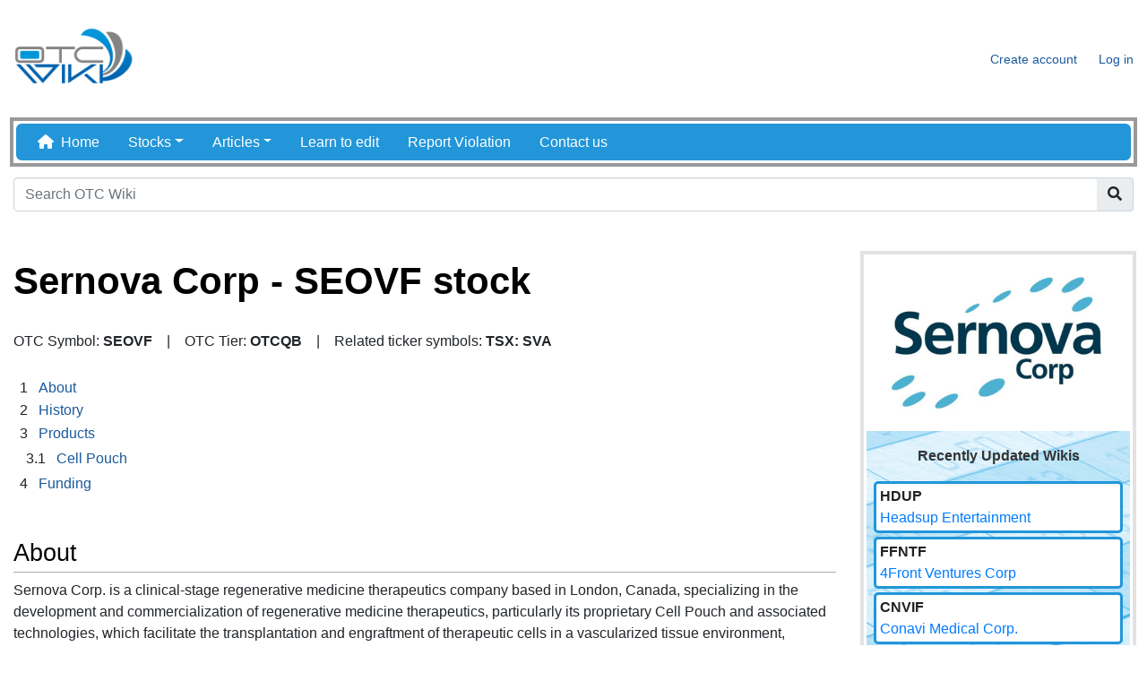

--- FILE ---
content_type: text/html; charset=UTF-8
request_url: https://otcwiki.net/stock/SEOVF_-_Sernova_Corp
body_size: 12275
content:
<!DOCTYPE html>
<html class="client-nojs" lang="en" dir="ltr">
<head>
<meta charset="UTF-8">
<title>Sernova Corp - SEOVF stock - OTC Wiki</title>
<script>document.documentElement.className="client-js";RLCONF={"wgBreakFrames":false,"wgSeparatorTransformTable":["",""],"wgDigitTransformTable":["",""],"wgDefaultDateFormat":"mdy","wgMonthNames":["","January","February","March","April","May","June","July","August","September","October","November","December"],"wgRequestId":"c0f0426b972d43003c4935f4","wgCanonicalNamespace":"Stock","wgCanonicalSpecialPageName":false,"wgNamespaceNumber":4000,"wgPageName":"Stock:SEOVF_-_Sernova_Corp","wgTitle":"SEOVF - Sernova Corp","wgCurRevisionId":8225,"wgRevisionId":8225,"wgArticleId":1649,"wgIsArticle":true,"wgIsRedirect":false,"wgAction":"view","wgUserName":null,"wgUserGroups":["*"],"wgCategories":["Stock"],"wgPageViewLanguage":"en","wgPageContentLanguage":"en","wgPageContentModel":"wikitext","wgRelevantPageName":"Stock:SEOVF_-_Sernova_Corp","wgRelevantArticleId":1649,"wgIsProbablyEditable":false,"wgRelevantPageIsProbablyEditable":false,"wgRestrictionEdit":[],"wgRestrictionMove":[],"wgPageFormsTargetName":null,"wgPageFormsAutocompleteValues":[],"wgPageFormsAutocompleteOnAllChars":false,"wgPageFormsFieldProperties":[],"wgPageFormsCargoFields":[],"wgPageFormsDependentFields":[],"wgPageFormsCalendarValues":[],"wgPageFormsCalendarParams":[],"wgPageFormsCalendarHTML":null,"wgPageFormsGridValues":[],"wgPageFormsGridParams":[],"wgPageFormsContLangYes":null,"wgPageFormsContLangNo":null,"wgPageFormsContLangMonths":[],"wgPageFormsHeightForMinimizingInstances":800,"wgPageFormsDelayReload":false,"wgPageFormsShowOnSelect":[],"wgPageFormsScriptPath":"/w/extensions/PageForms","edgValues":[],"wgPageFormsEDSettings":null,"wgAmericanDates":true,"VEForAllToolbarNormal":[{"header":"visualeditor-toolbar-paragraph-format","title":"visualeditor-toolbar-format-tooltip","type":"menu","include":{"group":"format"},"promote":["paragraph"],"demote":["preformatted","blockquote"]},{"header":"visualeditor-toolbar-text-style","title":"visualeditor-toolbar-style-tooltip","include":["bold","italic","moreTextStyle"]},{"include":["link"]},{"header":"visualeditor-toolbar-structure","title":"visualeditor-toolbar-structure","type":"list","icon":"listBullet","include":{"group":"structure"},"demote":["outdent","indent"]},{"header":"visualeditor-toolbar-insert","title":"visualeditor-toolbar-insert","type":"list","icon":"add","label":"","include":["insertTable","specialCharacter","warningblock","preformatted","infoblock","ideablock","dontblock","pinblock","math","media"]},{"name":"reference"}],"VEForAllToolbarWide":[{"header":"visualeditor-toolbar-paragraph-format","title":"visualeditor-toolbar-format-tooltip","type":"menu","include":{"group":"format"},"promote":["paragraph"],"demote":["preformatted","blockquote"]},{"header":"visualeditor-toolbar-text-style","title":"visualeditor-toolbar-style-tooltip","include":["bold","italic","moreTextStyle"]},{"include":["link"]},{"header":"visualeditor-toolbar-structure","title":"visualeditor-toolbar-structure","type":"list","icon":"listBullet","include":{"group":"structure"},"demote":["outdent","indent"]},{"header":"visualeditor-toolbar-insert","title":"visualeditor-toolbar-insert","type":"list","icon":"add","label":"","include":["media","insertTable","specialCharacter","warningblock","preformatted","infoblock","ideablock","dontblock","pinblock"]}],"wgCiteReferencePreviewsActive":true,"wgMediaViewerOnClick":true,"wgMediaViewerEnabledByDefault":true,"wgVisualEditor":{"pageLanguageCode":"en","pageLanguageDir":"ltr","pageVariantFallbacks":"en"},"srfFilteredConfig":null,"wgEditSubmitButtonLabelPublish":false,"wgEditLatestRevision":true};
RLSTATE={"site.styles":"ready","user.styles":"ready","user":"ready","user.options":"loading","ext.pageNotice":"ready","ext.ApprovedRevs":"ready","smw.tableprinter.datatable.styles":"ready","ext.cite.styles":"ready","oojs-ui-core.styles":"ready","oojs-ui.styles.indicators":"ready","mediawiki.widgets.styles":"ready","oojs-ui-core.icons":"ready","skins.chameleon":"ready","zzz.ext.bootstrap.styles":"ready","ext.visualEditor.desktopArticleTarget.noscript":"ready","ext.srf.styles":"ready"};RLPAGEMODULES=["smw.entityexaminer","ext.pageforms.autoedit","ext.smw.styles","ext.cite.ux-enhancements","site","mediawiki.page.ready","mediawiki.toc","ext.veforall.core.desktop","ext.mnss.search","mmv.bootstrap","ext.visualEditor.desktopArticleTarget.init","ext.visualEditor.targetLoader","ext.bootstrap.scripts","ext.smw.purge"];</script>
<script>(RLQ=window.RLQ||[]).push(function(){mw.loader.impl(function(){return["user.options@12s5i",function($,jQuery,require,module){mw.user.tokens.set({"patrolToken":"+\\","watchToken":"+\\","csrfToken":"+\\"});
}];});});</script>
<link rel="stylesheet" href="/w/load.php?lang=en&amp;modules=ext.ApprovedRevs%2CpageNotice%7Cext.cite.styles%7Cext.srf.styles%7Cext.visualEditor.desktopArticleTarget.noscript%7Cmediawiki.widgets.styles%7Coojs-ui-core.icons%2Cstyles%7Coojs-ui.styles.indicators%7Cskins.chameleon%7Csmw.tableprinter.datatable.styles%7Czzz.ext.bootstrap.styles&amp;only=styles&amp;skin=chameleon">
<script async="" src="/w/load.php?lang=en&amp;modules=startup&amp;only=scripts&amp;raw=1&amp;skin=chameleon"></script>
<style>#mw-indicator-mw-helplink {display:none;}</style><style>#mw-indicator-mw-helplink {display:none;}</style><style>#mw-indicator-mw-helplink {display:none;}</style>
<meta name="ResourceLoaderDynamicStyles" content="">
<link rel="stylesheet" href="/w/load.php?lang=en&amp;modules=site.styles&amp;only=styles&amp;skin=chameleon">
<meta name="generator" content="MediaWiki 1.43.5">
<meta name="robots" content="max-image-preview:standard">
<meta name="format-detection" content="telephone=no">
<meta name="keywords" content="Sernova Corp,SEOVF,Sernova Corp stock,Sernova Corp wiki,SEOVF wiki,SEOVF stock">
<meta name="description" content="Sernova Corp. is a clinical-stage regenerative medicine therapeutics company in Canada, specializing in developing and commercializing innovative treatments using its proprietary Cell Pouch technology for chronic diseases such as diabetes, hemophilia, and thyroid disease.">
<meta name="google-site-verification" content="lx57qtuloRG5YFkPYqorJru2HvDJzwoQJeXaRcEvDoI">
<meta name="twitter:site" content="@OTC_Wiki">
<meta name="twitter:card" content="summary_large_image">
<meta name="viewport" content="width=1120">
<meta name="viewport" content="width=device-width, initial-scale=1, shrink-to-fit=no">
<link rel="alternate" type="application/rdf+xml" title="Stock:SEOVF - Sernova Corp" href="/w/index.php?title=Special:ExportRDF&amp;xmlmime=rdf">
<link rel="search" type="application/opensearchdescription+xml" href="/w/rest.php/v1/search" title="OTC Wiki (en)">
<link rel="EditURI" type="application/rsd+xml" href="https://otcwiki.net/w/api.php?action=rsd">
<link rel="canonical" href="https://otcwiki.net/stock/SEOVF_-_Sernova_Corp">
<link rel="alternate" type="application/atom+xml" title="OTC Wiki Atom feed" href="/w/index.php?title=Special:RecentChanges&amp;feed=atom">
<meta http-equiv="X-UA-Compatible" content="IE=edge" />
<!-- Google Analytics -->
<script async src="https://www.googletagmanager.com/gtag/js?id=G-GPEXMPX0CH"></script>
<script>
window.dataLayer = window.dataLayer || [];
function gtag(){dataLayer.push(arguments);}
gtag('js', new Date());
gtag('config', 'G-GPEXMPX0CH');
</script>
<!-- Global site tag (gtag.js) - Google Analytics -->
<script async src="https://www.googletagmanager.com/gtag/js?id=UA-221365230-1"></script>
<script>
  window.dataLayer = window.dataLayer || [];
  function gtag(){dataLayer.push(arguments);}
  gtag('js', new Date());
  gtag('config', 'UA-221365230-1');
</script>
<!-- FontAwesome -->
<script src="https://kit.fontawesome.com/4cd0705f4b.js" crossorigin="anonymous"></script>
<!-- Favicon -->
<link rel="apple-touch-icon" sizes="180x180" href="/apple-touch-icon.png">
<link rel="icon" type="image/png" sizes="32x32" href="/favicon-32x32.png">
<link rel="icon" type="image/png" sizes="16x16" href="/favicon-16x16.png">
<link rel="manifest" href="/site.webmanifest">
<link rel="mask-icon" href="/safari-pinned-tab.svg" color="#4670bc">
<meta name="msapplication-TileColor" content="#4670bc">
<meta name="theme-color" content="#4670bc">
<meta property="og:title" content="Sernova Corp - SEOVF stock - OTC Wiki">
<meta property="og:site_name" content="OTC Wiki">
<meta property="og:url" content="https://otcwiki.net/stock/SEOVF_-_Sernova_Corp">
<meta property="og:image" content="https://otcwiki.net/w/images/3/37/Sernova-biotherapeutics.JPG?version=2807796e656715fcb4e77f356f3eb1a8">
<meta property="og:image:width" content="916">
<meta property="og:image:height" content="604">
<meta property="og:image:alt" content="Sernova Corp - SEOVF stock">
<meta property="article:modified_time" content="2025-11-29T05:34:12Z">
<meta property="article:published_time" content="2025-11-29T05:34:12Z">
<script type="application/ld+json">{"@context":"http:\/\/schema.org","@type":"Article","name":"Sernova Corp - SEOVF stock - OTC Wiki","headline":"Sernova Corp - SEOVF stock - OTC Wiki","mainEntityOfPage":"Sernova Corp - SEOVF stock","identifier":"https:\/\/otcwiki.net\/stock\/SEOVF_-_Sernova_Corp","url":"https:\/\/otcwiki.net\/stock\/SEOVF_-_Sernova_Corp","dateModified":"2025-11-29T05:34:12Z","datePublished":"2025-11-29T05:34:12Z","image":{"@type":"ImageObject","url":"https:\/\/otcwiki.net\/w\/images\/3\/37\/Sernova-biotherapeutics.JPG?version=2807796e656715fcb4e77f356f3eb1a8","width":916,"height":604},"author":{"@type":"Organization","name":"OTC Wiki","url":"https:\/\/otcwiki.net","logo":{"@type":"ImageObject","url":"https:\/\/otcwiki.net\/w\/resources\/assets\/OTCWiki.png","caption":"OTC Wiki"}},"publisher":{"@type":"Organization","name":"OTC Wiki","url":"https:\/\/otcwiki.net","logo":{"@type":"ImageObject","url":"https:\/\/otcwiki.net\/w\/resources\/assets\/OTCWiki.png","caption":"OTC Wiki"}},"potentialAction":{"@type":"SearchAction","target":"https:\/\/otcwiki.net\/w\/index.php?title=Special:Search&search={search_term}","query-input":"required name=search_term"}}</script>
</head>
<body class="mediawiki ltr sitedir-ltr mw-hide-empty-elt ns-4000 ns-subject page-Stock_SEOVF_-_Sernova_Corp rootpage-Stock_SEOVF_-_Sernova_Corp layout-custom skin-chameleon action-view approvedRevs-approved">
	<div class="flex-fill container">
		<div class="row">
			<div class="flex-grow-0 col">
				<!-- logo and main page link -->
				<div id="p-logo" class="p-logo" role="banner">
					<a href="/wiki/Main_Page" title="Visit the main page"><img src="/w/resources/assets/OTCWiki.png" alt="OTC Wiki"></a>
				</div>
			</div>
			<div class="ml-auto col-12 col-cmln d-flex flex-column justify-content-around align-items-center align-items-lg-end col">
				<div class="row">
					<div class="col">
						<!-- personal tools -->
						<div class="p-personal pull-right" id="p-personal" >
							<ul class="p-personal-tools" >
								<li id="pt-createaccount" class="mw-list-item"><a href="/w/index.php?title=Special:CreateAccount&amp;returnto=Stock%3ASEOVF+-+Sernova+Corp" title="You are encouraged to create an account and log in; however, it is not mandatory" class="pt-createaccount">Create account</a></li>
								<li id="pt-login" class="mw-list-item"><a href="/w/index.php?title=Special:UserLogin&amp;returnto=Stock%3ASEOVF+-+Sernova+Corp" title="You are encouraged to log in; however, it is not mandatory [o]" accesskey="o" class="pt-login">Log in</a></li>
							</ul>
						</div>

					</div>
				</div>
			</div>
		</div>
		<div class="bg-white">
			<!-- navigation bar -->
			<nav class="p-navbar collapsible mb-3 mt-2 mt-cmln-0" role="navigation" id="mw-navigation">
				<button type="button" class="navbar-toggler" data-toggle="collapse" data-target="#i7u1t53ruk"></button>
				<div class="collapse navbar-collapse i7u1t53ruk" id="i7u1t53ruk">
					<div class="navbar-nav"><div class="nav-item"><a class="nav-link "  href="/wiki/Main_Page">Home</a></div><div class="nav-item dropdown"><a class="nav-link dropdown-toggle " href="#"  data-toggle="dropdown"  data-boundary="viewport">Stocks</a><div class="dropdown-menu"><div class="nav-item"><a class="nav-link "  href="/wiki/Special:RandomInCategory/Stock">Random Ticker</a></div><div class="nav-item"><a class="nav-link "  href="/wiki/Category:Stock">All Stocks</a></div></div></div><div class="nav-item dropdown"><a class="nav-link dropdown-toggle " href="#"  data-toggle="dropdown"  data-boundary="viewport">Articles</a><div class="dropdown-menu"><div class="nav-item"><a class="nav-link "  href="/project/Articles">Articles</a></div><div class="nav-item"><a class="nav-link "  href="/project/Investor_Resources">Investor Resources</a></div><div class="nav-item"><a class="nav-link "  href="/wiki/Special:Contact/Sponsorship">Sponsor an Article</a></div></div></div><div class="nav-item"><a class="nav-link "  href="/help/Learn_to_edit">Learn to edit</a></div><div class="nav-item"><a class="nav-link "  href="/wiki/Special:Contact/violation-report">Report Violation</a></div><div class="nav-item"><a class="nav-link "  href="/wiki/Special:Contact">Contact us</a></div>
					</div>
				</div>
			</nav>
			<!-- search form -->
			<div  id="p-search" class="p-search mb-3" role="search"  >
				<form  id="searchform" class="mw-search" action="/w/index.php" >
					<input type="hidden" name="title" value=" Special:Search" />
					<div class="input-group">
						<input type="search" name="search" placeholder="Search OTC Wiki" aria-label="Search OTC Wiki" autocapitalize="sentences" title="Search OTC Wiki [f]" accesskey="f" id="searchInput" class="form-control">
						<div class="input-group-append">
							<button value="Go" id="searchGoButton" name="go" type="submit" class="search-btn searchGoButton" aria-label="Go to page" title="Go to a page with this exact name if it exists"></button>
						</div>
					</div>
				</form>
			</div>
		</div>
		<div class="row">
			<div class="col">
			</div>
		</div>
		<div class="row">
			<div class="col-auto mx-auto col">

			</div>
		</div>
		<div class="row">
			<div class="col-auto mx-auto col">
			</div>
		</div>
		<div class="row" id="main">
			<div class="col">
				<!-- start the content area -->
				<div id="content" class="mw-body content"><a id="top" class="top"></a>
					<div id="mw-indicators" class="mw-indicators">
						<div id="mw-indicator-smw-entity-examiner" class="mw-indicator mw-indicator-smw-entity-examiner"><div class="smw-entity-examiner smw-indicator-vertical-bar-loader" data-subject="SEOVF_-_Sernova_Corp#4000##" data-dir="ltr" data-uselang="" title="Running an examiner in the background"></div></div>
					</div>
						<div class="contentHeader">
						<!-- title of the page -->
						<h1 id="firstHeading" class="firstHeading">Sernova Corp - SEOVF stock</h1>
						<!-- tagline; usually goes something like "From WikiName" primary purpose of this seems to be for printing to identify the source of the content -->
						<div id="siteSub" class="siteSub">From OTC Wiki</div>
						<!-- subtitle line; used for various things like the subpage hierarchy -->
						<div id="contentSub" class="small contentSub"><div id="mw-content-subtitle"></div></div><div id="jump-to-nav" class="mw-jump jump-to-nav">Jump to:<a href="#mw-navigation">navigation</a>, <a href="#p-search">search</a></div>
					</div>
					<div id="bodyContent" class="bodyContent">
						<!-- body text -->

						<div id="mw-content-text" class="mw-body-content"><div class="mw-content-ltr ext-pagenotice-top-notice-ns" lang="en" dir="ltr"><div id="top-notice-ns"><span></span></div></div><div class="mw-content-ltr mw-parser-output" lang="en" dir="ltr"><div id="moveto-sidebar-recent-wikis" class="banner">
<div class="bg-white"><span class="img-fluid" typeof="mw:File"><a href="/w/index.php?title=File:Sernova-biotherapeutics.JPG&amp;filetimestamp=20250510231212&amp;" class="mw-file-description" title="SEOVF Stock - Sernova Corp"><img alt="SEOVF Stock - Sernova Corp" src="/w/images/3/37/Sernova-biotherapeutics.JPG" decoding="async" width="1024" height="675" class="mw-file-element" data-file-width="916" data-file-height="604" /></a></span></div>
<div class="text-center loggedin w-100 bg-white py-2 px-3"><div class="text-muted small mb-3">Click the button to add SEOVF to the list of your <a href="/w/index.php?title=User:/Stock_Picks&amp;action=edit&amp;redlink=1" class="new" title="User:/Stock Picks (page does not exist)">stock picks</a>.</div>
      <div class="pick-this mb-3"><div class="autoedit"><span class="autoedit-trigger reload oo-ui-widget oo-ui-widget-enabled oo-ui-buttonElement oo-ui-buttonElement-framed oo-ui-labelElement oo-ui-flaggedElement-progressive oo-ui-buttonWidget"><a role="button" tabindex="0" href="#" rel="nofollow" class="oo-ui-buttonElement-button"><span class="oo-ui-iconElement-icon oo-ui-iconElement-noIcon oo-ui-image-progressive"></span><span class="oo-ui-labelElement-label">Pick this!</span><span class="oo-ui-indicatorElement-indicator oo-ui-indicatorElement-noIndicator oo-ui-image-progressive"></span></a></span><span class="autoedit-result"></span><form class="autoedit-data"><input type="hidden" value="Pick" name="form" /><input type="hidden" value="User:/Stock Picks/SEOVF" name="target" /><input type="hidden" value="SEOVF" name="Pick[Stock]" /><input type="hidden" value="No" name="Pick[Drop]" /><input type="hidden" value="Edited automatically from page [[Stock:SEOVF - Sernova Corp]]." name="wpSummary" /><input type="hidden" value="20251129053412" name="wpEdittime" /><input type="hidden" value="0" name="editRevId" /></form></div></div></div>
<div class="text-center w-100 my-3"><b><a href="/project/Recently_Updated_Wikis" title="Project:Recently Updated Wikis"><span style="color:#333">Recently Updated Wikis</span></a></b></div>
<ul class="d-block p-0 mx-2 bg-transparent" style="display: block !important">
<li class="flex-auto w-100 mb-1 text-decoration-none">
<span class="links"><a href="/stock/HDUP_-_Headsup_Entertainment" title="Stock:HDUP - Headsup Entertainment">HDUP</a></span><div><a href="/stock/HDUP_-_Headsup_Entertainment" title="Stock:HDUP - Headsup Entertainment"><span class="font-weight-normal text-primary">Headsup Entertainment</span></a></div>
</li>
<li class="flex-auto w-100 mb-1 text-decoration-none">
<span class="links"><a href="/stock/FFNTF_-_4Front_Ventures_Corp" title="Stock:FFNTF - 4Front Ventures Corp">FFNTF</a></span><div><a href="/stock/FFNTF_-_4Front_Ventures_Corp" title="Stock:FFNTF - 4Front Ventures Corp"><span class="font-weight-normal text-primary">4Front Ventures Corp</span></a></div>
</li>
<li class="flex-auto w-100 mb-1 text-decoration-none">
<span class="links"><a href="/stock/CNVIF_-_CONAVI_MED_CORP" title="Stock:CNVIF - CONAVI MED CORP">CNVIF</a></span><div><a href="/stock/CNVIF_-_CONAVI_MED_CORP" title="Stock:CNVIF - CONAVI MED CORP"><span class="font-weight-normal text-primary">Conavi Medical Corp.</span></a></div>
</li>
<li class="flex-auto w-100 mb-1 text-decoration-none">
<span class="links"><a href="/stock/BBLR_-_Bubblr_Inc" title="Stock:BBLR - Bubblr Inc">BBLR</a></span><div><a href="/stock/BBLR_-_Bubblr_Inc" title="Stock:BBLR - Bubblr Inc"><span class="font-weight-normal text-primary">Bubblr, Inc</span></a></div>
</li>
<li class="flex-auto w-100 mb-1 text-decoration-none">
<span class="links"><a href="/stock/RECAF_-_Reconnaissance_Energy_Africa_Ltd" title="Stock:RECAF - Reconnaissance Energy Africa Ltd">RECAF</a></span><div><a href="/stock/RECAF_-_Reconnaissance_Energy_Africa_Ltd" title="Stock:RECAF - Reconnaissance Energy Africa Ltd"><span class="font-weight-normal text-primary">Reconnaissance Energy Africa Ltd</span></a></div>
</li>
<li class="flex-auto w-100 mb-1 text-decoration-none">
<span class="links"><a href="/stock/PLNH_-_Planet_13_Holdings_Inc" title="Stock:PLNH - Planet 13 Holdings Inc">PLNH</a></span><div><a href="/stock/PLNH_-_Planet_13_Holdings_Inc" title="Stock:PLNH - Planet 13 Holdings Inc"><span class="font-weight-normal text-primary">Planet 13 Holdings Inc</span></a></div>
</li>
<li class="flex-auto w-100 mb-1 text-decoration-none">
<span class="links"><a href="/stock/CLNV_-_Clean_Vision_Corporation" title="Stock:CLNV - Clean Vision Corporation">CLNV</a></span><div><a href="/stock/CLNV_-_Clean_Vision_Corporation" title="Stock:CLNV - Clean Vision Corporation"><span class="font-weight-normal text-primary">Clean Vision Corporation</span></a></div>
</li>
<li class="flex-auto w-100 mb-1 text-decoration-none">
<span class="links"><a href="/stock/TLOFF_-_Talon_Metal_Corp" title="Stock:TLOFF - Talon Metal Corp">TLOFF</a></span><div><a href="/stock/TLOFF_-_Talon_Metal_Corp" title="Stock:TLOFF - Talon Metal Corp"><span class="font-weight-normal text-primary">Talon Metal Corp.</span></a></div>
</li>
<li class="flex-auto w-100 mb-1 text-decoration-none">
<span class="links"><a href="/stock/RRTS_-_Roadrunner_Transportation_Systems_Inc" title="Stock:RRTS - Roadrunner Transportation Systems Inc">RRTS</a></span><div><a href="/stock/RRTS_-_Roadrunner_Transportation_Systems_Inc" title="Stock:RRTS - Roadrunner Transportation Systems Inc"><span class="font-weight-normal text-primary">Roadrunner Transportation Systems Inc</span></a></div>
</li>
<li class="flex-auto w-100 mb-1 text-decoration-none">
<span class="links"><a href="/stock/PALAF_-_Paladin_Energy_Ltd" title="Stock:PALAF - Paladin Energy Ltd">PALAF</a></span><div><a href="/stock/PALAF_-_Paladin_Energy_Ltd" title="Stock:PALAF - Paladin Energy Ltd"><span class="font-weight-normal text-primary">Paladin Energy Ltd</span></a></div>
</li></ul>
</div><div id="moveto-sidebar-featured">
</div>
<div class="d-none">
<div class="read-more-container" style="order:200">
   <div class="ra-read-more noprint">
      <div class="h2">Related pages</div>
         <ul class="ext-related-articles-card-list"><li title="Related pages" class="ext-related-articles-card">
     <div class="ext-related-articles-card-thumb ext-related-articles-card-thumb-placeholder"><a href="/stock/NSAV_-_Net_Savings_Link_Inc" title="Stock:NSAV - Net Savings Link Inc">&#160;</a></div>
     <div class="ext-related-articles-card-detail">
       <div class="h3"><a href="/stock/NSAV_-_Net_Savings_Link_Inc" title="Stock:NSAV - Net Savings Link Inc">NSAV - Net Savings Link Inc</a></div>
     </div>
   </li><li title="Related pages" class="ext-related-articles-card">
     <div class="ext-related-articles-card-thumb ext-related-articles-card-thumb-placeholder"><a href="/stock/NLCP_-_NewLake_Capital_Partners_Inc" title="Stock:NLCP - NewLake Capital Partners Inc">&#160;</a></div>
     <div class="ext-related-articles-card-detail">
       <div class="h3"><a href="/stock/NLCP_-_NewLake_Capital_Partners_Inc" title="Stock:NLCP - NewLake Capital Partners Inc">NLCP - NewLake Capital Partners Inc</a></div>
     </div>
   </li>
</ul>
</div>
</div>
</div>
<div class="move-to-top">
<p>OTC Symbol: <b>SEOVF</b>&#8195;|&#8195;OTC Tier: <b>OTCQB</b>&#8195;|&#8195;Related ticker symbols: <b>TSX: SVA</b>
</p>
</div>
<div id="toc" class="toc" role="navigation" aria-labelledby="mw-toc-heading"><input type="checkbox" role="button" id="toctogglecheckbox" class="toctogglecheckbox" style="display:none" /><div class="toctitle" lang="en" dir="ltr"><h2 id="mw-toc-heading">Contents</h2><span class="toctogglespan"><label class="toctogglelabel" for="toctogglecheckbox"></label></span></div>
<ul>
<li class="toclevel-1 tocsection-1"><a href="#About"><span class="tocnumber">1</span> <span class="toctext">About</span></a></li>
<li class="toclevel-1 tocsection-2"><a href="#History"><span class="tocnumber">2</span> <span class="toctext">History</span></a></li>
<li class="toclevel-1 tocsection-3"><a href="#Products"><span class="tocnumber">3</span> <span class="toctext">Products</span></a>
<ul>
<li class="toclevel-2 tocsection-4"><a href="#Cell_Pouch"><span class="tocnumber">3.1</span> <span class="toctext">Cell Pouch</span></a></li>
</ul>
</li>
<li class="toclevel-1 tocsection-5"><a href="#Funding"><span class="tocnumber">4</span> <span class="toctext">Funding</span></a></li>
</ul>
</div>

<h2><span class="mw-headline" id="About">About</span></h2>
<p>Sernova Corp. is a clinical-stage regenerative medicine therapeutics company based in London, Canada, specializing in the development and commercialization of regenerative medicine therapeutics, particularly its proprietary Cell Pouch and associated technologies, which facilitate the transplantation and engraftment of therapeutic cells in a vascularized tissue environment, enabling long-term treatment of serious chronic diseases like diabetes, hemophilia, and thyroid disease. The company also has research collaborations with AgeX Therapeutics, Inc., the University of Miami, and AstraZeneca PLC to explore immune-protected therapeutic cells and potential therapeutic cell applications.<sup id="cite_ref-1" class="reference"><a href="#cite_note-1"><span class="cite-bracket">&#91;</span>1<span class="cite-bracket">&#93;</span></a></sup>
</p>
<h2><span class="mw-headline" id="History">History</span></h2>
<p>Sernova Corp. was founded in 1998 in Canada. The company's origin lies in its establishment as a regenerative medicine therapeutics company, focusing on the development and commercialization of innovative treatments for chronic diseases.<sup id="cite_ref-2" class="reference"><a href="#cite_note-2"><span class="cite-bracket">&#91;</span>2<span class="cite-bracket">&#93;</span></a></sup>
</p><p>Sernova Corp. has dedicated its efforts to advancing the field of regenerative medicine, with a specific focus on its proprietary technology known as the Cell Pouch. This medical device is designed to create a vascularized tissue environment, providing a platform for the transplantation and engraftment of therapeutic cells. Once implanted, these therapeutic cells release proteins and/or hormones to address the underlying causes of various serious chronic diseases, such as diabetes, hemophilia, and thyroid disease.<sup id="cite_ref-:0_3-0" class="reference"><a href="#cite_note-:0-3"><span class="cite-bracket">&#91;</span>3<span class="cite-bracket">&#93;</span></a></sup>
</p><p>Over the years, Sernova has conducted clinical-stage trials and research collaborations to explore the potential of its Cell Pouch technology and other regenerative medicine therapeutics. Notably, the company has established research collaborations with AgeX Therapeutics, Inc., the University of Miami, and AstraZeneca PLC to enhance its understanding of immune-protected therapeutic cells and explore novel therapeutic cell applications.<sup id="cite_ref-:0_3-1" class="reference"><a href="#cite_note-:0-3"><span class="cite-bracket">&#91;</span>3<span class="cite-bracket">&#93;</span></a></sup>
</p>
<h2><span class="mw-headline" id="Products">Products</span></h2>
<h3><span class="mw-headline" id="Cell_Pouch">Cell Pouch</span></h3>
<p>In Q1 2025 Sernova Biotherapeutics submitted an Investigational New Drug (IND) application to the U.S. FDA to evaluate its Cell Pouch implanted with thyroid cells in patients undergoing total thyroidectomy for nodular thyroid disease. The study aims to assess whether the Cell Pouch can restore natural thyroid function in post-operative hypothyroidism patients, potentially eliminating the need for lifelong hormone replacement therapy.<sup id="cite_ref-4" class="reference"><a href="#cite_note-4"><span class="cite-bracket">&#91;</span>4<span class="cite-bracket">&#93;</span></a></sup> The company also has a non-binding letter of intent with HealthGena and GOLDTRACK Ventures to explore opportunities for product development and commercialization in Saudi Arabia under ‘Project REEM Ventures.<sup id="cite_ref-5" class="reference"><a href="#cite_note-5"><span class="cite-bracket">&#91;</span>5<span class="cite-bracket">&#93;</span></a></sup>
</p><p>The U.S. Food and Drug Administration (FDA) has cleared its Investigational New Drug (IND) application to evaluate its Cell Pouch bio-hybrid organ with autograft thyroid cells in patients undergoing thyroid surgery for nodular thyroid disease.<sup id="cite_ref-6" class="reference"><a href="#cite_note-6"><span class="cite-bracket">&#91;</span>6<span class="cite-bracket">&#93;</span></a></sup>
</p>
<h2><span class="mw-headline" id="Funding">Funding</span></h2>
<p>A non-brokered, private placement was completed in September, 2024. The placement produced proceeds of $5.2 million.<sup id="cite_ref-7" class="reference"><a href="#cite_note-7"><span class="cite-bracket">&#91;</span>7<span class="cite-bracket">&#93;</span></a></sup> &#160;
</p><p>CAD$1,000,000 was received in March, 2025 via an unsecured convertible debenture financing with Dr. Steven Sangha, a current shareholder and board member.<sup id="cite_ref-8" class="reference"><a href="#cite_note-8"><span class="cite-bracket">&#91;</span>8<span class="cite-bracket">&#93;</span></a></sup>
</p>
<div class="mw-references-wrap"><ol class="references">
<li id="cite_note-1"><span class="mw-cite-backlink"><a href="#cite_ref-1">↑</a></span> <span class="reference-text">Yahoo Finance. <a target="_blank" rel="nofollow noreferrer noopener" class="external text" href="https://finance.yahoo.com/quote/SEOVF/profile?p=SEOVF">SEOVF Stock Profile</a>. Retrieved on 11/2/2023.</span>
</li>
<li id="cite_note-2"><span class="mw-cite-backlink"><a href="#cite_ref-2">↑</a></span> <span class="reference-text">Money.com. <a target="_blank" rel="nofollow noreferrer noopener" class="external text" href="https://money.cnn.com/quote/profile/profile.html?symb=SEOVF">SEOVF Profile</a>. Retrieved on 8/16/2023.</span>
</li>
<li id="cite_note-:0-3"><span class="mw-cite-backlink">↑ <sup><a href="#cite_ref-:0_3-0">3.0</a></sup> <sup><a href="#cite_ref-:0_3-1">3.1</a></sup></span> <span class="reference-text">sernova.com. <a target="_blank" rel="nofollow noreferrer noopener" class="external text" href="https://www.sernova.com/company/">Company</a>. Retrieved on 11/2/2023.</span>
</li>
<li id="cite_note-4"><span class="mw-cite-backlink"><a href="#cite_ref-4">↑</a></span> <span class="reference-text">GlobeNewswire. <a target="_blank" rel="nofollow noreferrer noopener" class="external text" href="https://www.globenewswire.com/news-release/2025/02/03/3019452/0/en/Sernova-Biotherapeutics-Submits-IND-Application-for-its-Cell-Pouch-Bio-Hybrid-Organ-with-Autograft-Thyroid-Cells-in-Patients-with-Hypothyroidism.html">Sernova Biotherapeutics Submits IND Application for its Cell Pouch Bio-Hybrid Organ  with Autograft Thyroid Cells in Patients with Hypothyroidism</a>. February 3, 2025.</span>
</li>
<li id="cite_note-5"><span class="mw-cite-backlink"><a href="#cite_ref-5">↑</a></span> <span class="reference-text">Yahoo. <a target="_blank" rel="nofollow noreferrer noopener" class="external text" href="https://finance.yahoo.com/news/sernova-strategic-initiatives-130000913.html">Sernova Update on Strategic Initiatives</a>. December 2, 2024.</span>
</li>
<li id="cite_note-6"><span class="mw-cite-backlink"><a href="#cite_ref-6">↑</a></span> <span class="reference-text">GlobeNewswire. <a target="_blank" rel="nofollow noreferrer noopener" class="external text" href="https://www.globenewswire.com/news-release/2025/03/03/3035709/0/en/Sernova-Biotherapeutics-Receives-FDA-Clearance-for-IND-Application-for-its-Cell-Pouch-Bio-hybrid-Organ-with-Autograft-Thyroid-Cells-in-Patients-with-Hypothyroidism.html">Sernova Biotherapeutics Receives FDA Clearance for IND Application for its Cell Pouch  Bio-hybrid Organ with Autograft Thyroid Cells in Patients with Hypothyroidism</a>. March 3, 2025.</span>
</li>
<li id="cite_note-7"><span class="mw-cite-backlink"><a href="#cite_ref-7">↑</a></span> <span class="reference-text">TheNewswire. <a target="_blank" rel="nofollow noreferrer noopener" class="external text" href="https://www.thenewswire.com/press-releases/1Be9FqJZj-sernova-closes-5-2-million-over-subscribed-non-brokered-private-placement.html">Sernova Closes $5.2 Million Over-Subscribed Non-Brokered, Private Placement</a>. September 4, 2024. <a target="_blank" rel="nofollow noreferrer noopener" class="external text" href="https://archive.ph/fGhXx">Archive link</a>.</span>
</li>
<li id="cite_note-8"><span class="mw-cite-backlink"><a href="#cite_ref-8">↑</a></span> <span class="reference-text">GlobeNewswire. <a target="_blank" rel="nofollow noreferrer noopener" class="external text" href="https://www.globenewswire.com/news-release/2025/03/05/3037372/0/en/Sernova-Biotherapeutics-Secures-1-Million-Convertible-Debt-Financing.html">Sernova Biotherapeutics Secures $1 Million Convertible Debt Financing</a>. March 5, 2025.</span>
</li>
</ol></div>
<!-- 
NewPP limit report
Cached time: 20251129053412
Cache expiry: 86400
Reduced expiry: false
Complications: [show‐toc]
[SMW] In‐text annotation parser time: 0 seconds
CPU time usage: 0.190 seconds
Real time usage: 0.287 seconds
Preprocessor visited node count: 713/1000000
Post‐expand include size: 16622/20971520 bytes
Template argument size: 1791/20971520 bytes
Highest expansion depth: 11/100
Expensive parser function count: 0/100
Unstrip recursion depth: 0/20
Unstrip post‐expand size: 2463/5000000 bytes
-->
<!--
Transclusion expansion time report (%,ms,calls,template)
100.00%  222.191      1 Template:Stock
100.00%  222.191      1 -total
 29.96%   66.558     10 Template:Get_stock_page
  9.75%   21.661      1 Template:Pick_this
  8.20%   18.214      1 Template:Related
  4.75%   10.556      1 Template:Symbol2page
-->

<!-- Saved in parser cache with key mediawiki_dev:pcache:idhash:1649-0!MyVarLoggedIn=no!dateformat=mdy and timestamp 20251129053412 and revision id 8225. Rendering was triggered because: page-view
 -->
</div><div class="mw-content-ltr ext-pagenotice-bottom-notice-ns" lang="en" dir="ltr"><div id="bottom-notice-ns"><hr class="my-4" />
<div class="small">The page is authored by: <a href="/users/Wisdom_Tree" title="User:Wisdom Tree">Wisdom Tree</a></div></div></div></div><div class="printfooter">
Retrieved from "<a dir="ltr" href="https://otcwiki.net/w/index.php?title=Stock:SEOVF_-_Sernova_Corp&amp;oldid=8225">https://otcwiki.net/w/index.php?title=Stock:SEOVF_-_Sernova_Corp&amp;oldid=8225</a>"</div>

						<!-- end body text -->
						<!-- data blocks which should go somewhere after the body text, but not before the catlinks block-->
						
					</div>
					<!-- category links -->
					<div id="catlinks" class="catlinks" data-mw="interface"><div id="mw-normal-catlinks" class="mw-normal-catlinks"><a href="/wiki/Special:Categories" title="Special:Categories">Category</a>: <ul><li><a href="/wiki/Category:Stock" title="Category:Stock">Stock</a></li></ul></div></div>
				</div>
                                        <a href="#" id="back-to-top"><i class="fas fa-angle-up"></i></a>
                                
			</div>
			<div class="side-panel-right">
<!-- Tower Ad 1 -->
 <ins class="adsbygoogle"
     style="display:block;min-width:294px;max-width:294px;width:294px;height:600px"
     data-ad-client="ca-pub-4975821160537445"
     data-ad-slot="3195830740"
     data-ad-format="vertical"
     data-full-width-responsive="true"></ins>
<!-- Google Ads -->
<script async src="https://pagead2.googlesyndication.com/pagead/js/adsbygoogle.js?client=ca-pub-4975821160537445&w=294"
crossorigin="anonymous"></script>
<script>(adsbygoogle = window.adsbygoogle || []).push({});</script>
                                
			</div>
		</div>
	</div>
	<div class="my-2 container">
		<div class="row">
			<div class="col">
			</div>
		</div>
		<div class="row">
			<div class="col">
				<!-- footer links -->
				<div id="footer-info" class="footer-info">
					<!-- info -->
					<div> This page was last edited on November 29, 2025, at 00:34.</div>
				</div>
				<!-- places -->
				<div id="footer-places" class="footer-places">
					<div><a href="/project/Privacy_policy">Privacy policy</a></div>
					<div><a href="/project/About">About OTC Wiki</a></div>
					<div><a href="/project/General_disclaimer">Disclaimers</a></div>
					<div><a href="/wiki/Special:Contact/advertise">Advertise</a></div>
				</div>
			</div>
			<div class="col" id="footer-social">
<ul>
	<!-- Linkedin -->
	<li><a href="https://www.linkedin.com/company/otc-wiki/"><i class="fa-brands fa-linkedin"></i> <span>LinkedIn</span></a></li>
	<!-- Instagram -->
	<li><a href="https://www.instagram.com/otc_wiki/"><i class="fa-brands fa-instagram"></i> <span>Instagram</span></a></li>
	<!-- Facebook -->
	<li><a href="https://www.facebook.com/otcwiki"><i class="fa-brands fa-facebook"></i> <span>Facebook</span></a></li>
	<!-- Twitter -->
	<li><a href="https://twitter.com/OTC_Wiki"><i class="fa-brands fa-square-x-twitter"></i> <span>Twitter</span></a></li>
</ul>

			</div>
			<div class="col">
				<!-- footer icons -->
				<div id="footer-icons" class="justify-content-end footer-icons">
					<!-- poweredby -->
					<div><a href="https://www.mediawiki.org/" class="cdx-button cdx-button--fake-button cdx-button--size-large cdx-button--fake-button--enabled" target="_blank"><img src="/w/resources/assets/poweredby_mediawiki.svg" alt="Powered by MediaWiki" width="88" height="31" loading="lazy"></a></div>
					<!-- poweredbysmw -->
					<div><a href="https://www.semantic-mediawiki.org/wiki/Semantic_MediaWiki" class="cdx-button cdx-button--fake-button cdx-button--size-large cdx-button--fake-button--enabled" target="_blank"><img src="/w/extensions/SemanticMediaWiki/res/smw/assets/logo_footer.svg" alt="Powered by Semantic MediaWiki" class="smw-footer" width="88" height="31" loading="lazy"></a></div>
				</div>
<!-- Copyright --><div id="otc-copyright" class="small text-right">&#169; 2023-2025</script> OTC Wiki</div>
                
			</div>
		</div>
	</div><script>(RLQ=window.RLQ||[]).push(function(){mw.config.set({"wgBackendResponseTime":765,"wgPageParseReport":{"limitreport":{"cputime":"0.007","walltime":"0.007","ppvisitednodes":{"value":2,"limit":1000000},"postexpandincludesize":{"value":0,"limit":20971520},"templateargumentsize":{"value":0,"limit":20971520},"expansiondepth":{"value":1,"limit":100},"expensivefunctioncount":{"value":0,"limit":100},"unstrip-depth":{"value":0,"limit":20},"unstrip-size":{"value":0,"limit":5000000},"timingprofile":["100.00%    0.000      1 -total"]},"cachereport":{"timestamp":"20251130024833","ttl":86400,"transientcontent":false}}});});</script>
</body>
</html>

--- FILE ---
content_type: text/html; charset=utf-8
request_url: https://www.google.com/recaptcha/api2/aframe
body_size: 267
content:
<!DOCTYPE HTML><html><head><meta http-equiv="content-type" content="text/html; charset=UTF-8"></head><body><script nonce="MaceeJ8Yk6eF6eWQUHtS4w">/** Anti-fraud and anti-abuse applications only. See google.com/recaptcha */ try{var clients={'sodar':'https://pagead2.googlesyndication.com/pagead/sodar?'};window.addEventListener("message",function(a){try{if(a.source===window.parent){var b=JSON.parse(a.data);var c=clients[b['id']];if(c){var d=document.createElement('img');d.src=c+b['params']+'&rc='+(localStorage.getItem("rc::a")?sessionStorage.getItem("rc::b"):"");window.document.body.appendChild(d);sessionStorage.setItem("rc::e",parseInt(sessionStorage.getItem("rc::e")||0)+1);localStorage.setItem("rc::h",'1764478368631');}}}catch(b){}});window.parent.postMessage("_grecaptcha_ready", "*");}catch(b){}</script></body></html>

--- FILE ---
content_type: text/css; charset=utf-8
request_url: https://otcwiki.net/w/load.php?lang=en&modules=site.styles&only=styles&skin=chameleon
body_size: 1318
content:
.cs-expanded .cs-comment-header{background-color:#fff}.cs-head-comment > .cs-comment-header{border-top:0}.subpages *{font-size:1rem}.mw-contributions-user-tools [title^="User:"]{font-size:2rem;font-weight:bold}.ns-3002 a.ca-formedit{visibility:hidden}.toc{background:#fff;border:0 !important;padding:0 0 1rem 0}.toctitle{display:none !important}.stock-navi{margin-bottom:1.5rem}.stock-navi .h2{font-size:1.25rem;font-weight:bold;border-color:#2296d9;border-width:3px;color:#2296d9}@media (max-width:576px){.editor-cta{width:100% !important}}.ns-0 #top-notice{display:none !important}.tradingview-widget-container{margin-bottom:1rem}dl ~ ul{margin-bottom:1rem !important}#pfForm .pfTokens{width:100%}#pfForm .select2-container .select2-search--inline{float:none;width:100%}#pfForm .createboxInput,#pfForm .mandatoryField,#pfForm textarea{padding:0px 8px}#pfForm .select2-search__field{width:100% !important}#p-logo img{width:135px}.ra-read-more .h2{color:#54595d;border-bottom:0;padding-bottom:0.5em;font-size:0.8em;font-weight:normal;letter-spacing:1px;text-transform:uppercase}.ra-read-more{padding:1em 0 0}.ra-read-more .ext-related-articles-card-list{margin-left:0}.ext-related-articles-card-list{display:-ms-flexbox;display:flex;flex-flow:row wrap;font-size:1em;list-style:none;overflow:hidden;position:relative;padding-left:0}.ext-related-articles-card-list .h3{font-family:inherit;font-size:1em;max-height:2.6em;line-height:1.3;margin:0;overflow:hidden;padding:0;position:relative;font-weight:500}.ext-related-articles-card-list .h3 a{color:#000}.ext-related-articles-card-list .h3:after{content:' ';position:absolute;right:1px;bottom:0;width:25%;height:1.3em;background-color:transparent;background-image:-webkit-linear-gradient(right,rgba(255,255,255,0),#ffffff 50%);background-image:-moz-linear-gradient(right,rgba(255,255,255,0),#ffffff 50%);background-image:linear-gradient(to right,rgba(255,255,255,0),#ffffff 50%)}.ext-related-articles-card-list .ext-related-articles-card{background-color:#fff;box-sizing:border-box;margin:0;height:80px;position:relative;width:100%;border:1px solid rgba(0,0,0,0.2);display:flex !important;align-items:flex-start}.ext-related-articles-card-list .ext-related-articles-card + .ext-related-articles-card{border-top:0}.ext-related-articles-card-list .ext-related-articles-card:first-child{border-radius:2px 2px 0 0}.ext-related-articles-card-list .ext-related-articles-card:last-child{border-radius:0 0 2px 2px}.ext-related-articles-card-list .ext-related-articles-card > a{position:absolute;top:0;right:0;bottom:0;left:0;z-index:1}.ext-related-articles-card-list .ext-related-articles-card > a:hover{box-shadow:0 1px 1px rgba(0,0,0,0.1)}.ext-related-articles-card-list .ext-related-articles-card-detail{position:relative;top:50%;-webkit-transform:translateY(-50%);-ms-transform:translateY(-50%);transform:translateY(-50%);width:100%}.ext-related-articles-card-list .ext-related-articles-card-extract{color:#72777d;font-size:0.8em;white-space:nowrap;overflow:hidden;text-overflow:ellipsis;margin-top:2px}.ext-related-articles-card-list .ext-related-articles-card-thumb{background-color:#eaecf0;background-repeat:no-repeat;background-position:center center;background-size:cover;float:left;height:100%;width:80px;margin-right:10px}.ext-related-articles-card-list .ext-related-articles-card-thumb-placeholder{background-image:url(/w/extensions/RelatedArticles/resources/ext.relatedArticles.cards/article.svg?3c572);background-size:40px 40px}.ext-related-articles-card-list .ext-related-articles-card-thumb-placeholder a{display:block;height:100%}.ext-related-articles-card-list .ext-related-articles-card-thumb-placeholder a:hover{text-decoration:none !important}@media all and (min-width:720px){.ext-related-articles-card-list{border-top:0}.ext-related-articles-card-list .ext-related-articles-card{border:1px solid rgba(0,0,0,0.2);margin-right:1%;margin-bottom:10px;width:32.66666667%}.ext-related-articles-card-list .ext-related-articles-card,.ext-related-articles-card-list .ext-related-articles-card:first-child,.ext-related-articles-card-list .ext-related-articles-card:last-child{border-radius:2px}.ext-related-articles-card-list .ext-related-articles-card:last-child{margin-right:0}.ext-related-articles-card-list .ext-related-articles-card + .ext-related-articles-card{border:1px solid rgba(0,0,0,0.2)}.ext-related-articles-card-list .ext-related-articles-card:nth-child(3n+3){margin-right:0}}